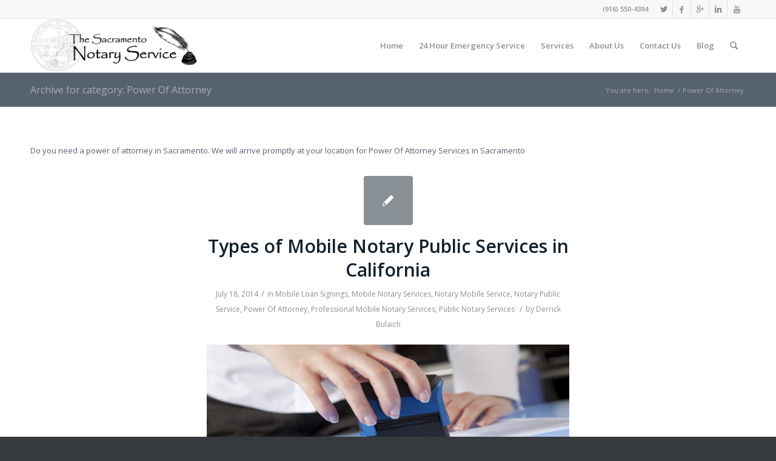

--- FILE ---
content_type: text/html; charset=UTF-8
request_url: https://sacramentonotaryservice.com/category/power-of-attorney/
body_size: 18056
content:
<!DOCTYPE html>
<html lang="en-US" class="html_stretched responsive av-preloader-disabled av-default-lightbox  html_header_top html_logo_left html_main_nav_header html_menu_right html_slim html_header_sticky html_header_shrinking html_header_topbar_active html_mobile_menu_phone html_header_searchicon html_content_align_center html_header_unstick_top_disabled html_header_stretch_disabled html_av-overlay-side html_av-overlay-side-classic html_av-submenu-noclone html_entry_id_175 av-no-preview html_text_menu_active ">
<head>
<meta charset="UTF-8" />


<!-- mobile setting -->
<meta name="viewport" content="width=device-width, initial-scale=1, maximum-scale=1">

<!-- Scripts/CSS and wp_head hook -->
<meta name='robots' content='index, follow, max-image-preview:large, max-snippet:-1, max-video-preview:-1' />

	<!-- This site is optimized with the Yoast SEO plugin v26.8 - https://yoast.com/product/yoast-seo-wordpress/ -->
	<title>Power Of Attorney Archives - Sacramento Mobile Notary Public Service (916) 550-4394</title>
	<link rel="canonical" href="https://sacramentonotaryservice.com/category/power-of-attorney/" />
	<meta property="og:locale" content="en_US" />
	<meta property="og:type" content="article" />
	<meta property="og:title" content="Power Of Attorney Archives - Sacramento Mobile Notary Public Service (916) 550-4394" />
	<meta property="og:description" content="Do you need a power of attorney in Sacramento. We will arrive promptly at your location for Power Of Attorney Services in Sacramento" />
	<meta property="og:url" content="https://sacramentonotaryservice.com/category/power-of-attorney/" />
	<meta property="og:site_name" content="Sacramento Mobile Notary Public Service (916) 550-4394" />
	<meta name="twitter:card" content="summary_large_image" />
	<script type="application/ld+json" class="yoast-schema-graph">{"@context":"https://schema.org","@graph":[{"@type":"CollectionPage","@id":"https://sacramentonotaryservice.com/category/power-of-attorney/","url":"https://sacramentonotaryservice.com/category/power-of-attorney/","name":"Power Of Attorney Archives - Sacramento Mobile Notary Public Service (916) 550-4394","isPartOf":{"@id":"https://sacramentonotaryservice.com/#website"},"breadcrumb":{"@id":"https://sacramentonotaryservice.com/category/power-of-attorney/#breadcrumb"},"inLanguage":"en-US"},{"@type":"BreadcrumbList","@id":"https://sacramentonotaryservice.com/category/power-of-attorney/#breadcrumb","itemListElement":[{"@type":"ListItem","position":1,"name":"Home","item":"https://sacramentonotaryservice.com/"},{"@type":"ListItem","position":2,"name":"Power Of Attorney"}]},{"@type":"WebSite","@id":"https://sacramentonotaryservice.com/#website","url":"https://sacramentonotaryservice.com/","name":"Sacramento Mobile Notary Public Service (916) 550-4394","description":"Sacramento&#039;s Mobile Notary","potentialAction":[{"@type":"SearchAction","target":{"@type":"EntryPoint","urlTemplate":"https://sacramentonotaryservice.com/?s={search_term_string}"},"query-input":{"@type":"PropertyValueSpecification","valueRequired":true,"valueName":"search_term_string"}}],"inLanguage":"en-US"}]}</script>
	<!-- / Yoast SEO plugin. -->


<link rel="alternate" type="application/rss+xml" title="Sacramento Mobile Notary Public Service (916) 550-4394 &raquo; Feed" href="https://sacramentonotaryservice.com/feed/" />
<link rel="alternate" type="application/rss+xml" title="Sacramento Mobile Notary Public Service (916) 550-4394 &raquo; Comments Feed" href="https://sacramentonotaryservice.com/comments/feed/" />
<link rel="alternate" type="application/rss+xml" title="Sacramento Mobile Notary Public Service (916) 550-4394 &raquo; Power Of Attorney Category Feed" href="https://sacramentonotaryservice.com/category/power-of-attorney/feed/" />
		<!-- This site uses the Google Analytics by MonsterInsights plugin v9.11.1 - Using Analytics tracking - https://www.monsterinsights.com/ -->
		<!-- Note: MonsterInsights is not currently configured on this site. The site owner needs to authenticate with Google Analytics in the MonsterInsights settings panel. -->
					<!-- No tracking code set -->
				<!-- / Google Analytics by MonsterInsights -->
		<style id='wp-img-auto-sizes-contain-inline-css' type='text/css'>
img:is([sizes=auto i],[sizes^="auto," i]){contain-intrinsic-size:3000px 1500px}
/*# sourceURL=wp-img-auto-sizes-contain-inline-css */
</style>
<style id='wp-block-library-inline-css' type='text/css'>
:root{--wp-block-synced-color:#7a00df;--wp-block-synced-color--rgb:122,0,223;--wp-bound-block-color:var(--wp-block-synced-color);--wp-editor-canvas-background:#ddd;--wp-admin-theme-color:#007cba;--wp-admin-theme-color--rgb:0,124,186;--wp-admin-theme-color-darker-10:#006ba1;--wp-admin-theme-color-darker-10--rgb:0,107,160.5;--wp-admin-theme-color-darker-20:#005a87;--wp-admin-theme-color-darker-20--rgb:0,90,135;--wp-admin-border-width-focus:2px}@media (min-resolution:192dpi){:root{--wp-admin-border-width-focus:1.5px}}.wp-element-button{cursor:pointer}:root .has-very-light-gray-background-color{background-color:#eee}:root .has-very-dark-gray-background-color{background-color:#313131}:root .has-very-light-gray-color{color:#eee}:root .has-very-dark-gray-color{color:#313131}:root .has-vivid-green-cyan-to-vivid-cyan-blue-gradient-background{background:linear-gradient(135deg,#00d084,#0693e3)}:root .has-purple-crush-gradient-background{background:linear-gradient(135deg,#34e2e4,#4721fb 50%,#ab1dfe)}:root .has-hazy-dawn-gradient-background{background:linear-gradient(135deg,#faaca8,#dad0ec)}:root .has-subdued-olive-gradient-background{background:linear-gradient(135deg,#fafae1,#67a671)}:root .has-atomic-cream-gradient-background{background:linear-gradient(135deg,#fdd79a,#004a59)}:root .has-nightshade-gradient-background{background:linear-gradient(135deg,#330968,#31cdcf)}:root .has-midnight-gradient-background{background:linear-gradient(135deg,#020381,#2874fc)}:root{--wp--preset--font-size--normal:16px;--wp--preset--font-size--huge:42px}.has-regular-font-size{font-size:1em}.has-larger-font-size{font-size:2.625em}.has-normal-font-size{font-size:var(--wp--preset--font-size--normal)}.has-huge-font-size{font-size:var(--wp--preset--font-size--huge)}.has-text-align-center{text-align:center}.has-text-align-left{text-align:left}.has-text-align-right{text-align:right}.has-fit-text{white-space:nowrap!important}#end-resizable-editor-section{display:none}.aligncenter{clear:both}.items-justified-left{justify-content:flex-start}.items-justified-center{justify-content:center}.items-justified-right{justify-content:flex-end}.items-justified-space-between{justify-content:space-between}.screen-reader-text{border:0;clip-path:inset(50%);height:1px;margin:-1px;overflow:hidden;padding:0;position:absolute;width:1px;word-wrap:normal!important}.screen-reader-text:focus{background-color:#ddd;clip-path:none;color:#444;display:block;font-size:1em;height:auto;left:5px;line-height:normal;padding:15px 23px 14px;text-decoration:none;top:5px;width:auto;z-index:100000}html :where(.has-border-color){border-style:solid}html :where([style*=border-top-color]){border-top-style:solid}html :where([style*=border-right-color]){border-right-style:solid}html :where([style*=border-bottom-color]){border-bottom-style:solid}html :where([style*=border-left-color]){border-left-style:solid}html :where([style*=border-width]){border-style:solid}html :where([style*=border-top-width]){border-top-style:solid}html :where([style*=border-right-width]){border-right-style:solid}html :where([style*=border-bottom-width]){border-bottom-style:solid}html :where([style*=border-left-width]){border-left-style:solid}html :where(img[class*=wp-image-]){height:auto;max-width:100%}:where(figure){margin:0 0 1em}html :where(.is-position-sticky){--wp-admin--admin-bar--position-offset:var(--wp-admin--admin-bar--height,0px)}@media screen and (max-width:600px){html :where(.is-position-sticky){--wp-admin--admin-bar--position-offset:0px}}

/*# sourceURL=wp-block-library-inline-css */
</style><style id='global-styles-inline-css' type='text/css'>
:root{--wp--preset--aspect-ratio--square: 1;--wp--preset--aspect-ratio--4-3: 4/3;--wp--preset--aspect-ratio--3-4: 3/4;--wp--preset--aspect-ratio--3-2: 3/2;--wp--preset--aspect-ratio--2-3: 2/3;--wp--preset--aspect-ratio--16-9: 16/9;--wp--preset--aspect-ratio--9-16: 9/16;--wp--preset--color--black: #000000;--wp--preset--color--cyan-bluish-gray: #abb8c3;--wp--preset--color--white: #ffffff;--wp--preset--color--pale-pink: #f78da7;--wp--preset--color--vivid-red: #cf2e2e;--wp--preset--color--luminous-vivid-orange: #ff6900;--wp--preset--color--luminous-vivid-amber: #fcb900;--wp--preset--color--light-green-cyan: #7bdcb5;--wp--preset--color--vivid-green-cyan: #00d084;--wp--preset--color--pale-cyan-blue: #8ed1fc;--wp--preset--color--vivid-cyan-blue: #0693e3;--wp--preset--color--vivid-purple: #9b51e0;--wp--preset--gradient--vivid-cyan-blue-to-vivid-purple: linear-gradient(135deg,rgb(6,147,227) 0%,rgb(155,81,224) 100%);--wp--preset--gradient--light-green-cyan-to-vivid-green-cyan: linear-gradient(135deg,rgb(122,220,180) 0%,rgb(0,208,130) 100%);--wp--preset--gradient--luminous-vivid-amber-to-luminous-vivid-orange: linear-gradient(135deg,rgb(252,185,0) 0%,rgb(255,105,0) 100%);--wp--preset--gradient--luminous-vivid-orange-to-vivid-red: linear-gradient(135deg,rgb(255,105,0) 0%,rgb(207,46,46) 100%);--wp--preset--gradient--very-light-gray-to-cyan-bluish-gray: linear-gradient(135deg,rgb(238,238,238) 0%,rgb(169,184,195) 100%);--wp--preset--gradient--cool-to-warm-spectrum: linear-gradient(135deg,rgb(74,234,220) 0%,rgb(151,120,209) 20%,rgb(207,42,186) 40%,rgb(238,44,130) 60%,rgb(251,105,98) 80%,rgb(254,248,76) 100%);--wp--preset--gradient--blush-light-purple: linear-gradient(135deg,rgb(255,206,236) 0%,rgb(152,150,240) 100%);--wp--preset--gradient--blush-bordeaux: linear-gradient(135deg,rgb(254,205,165) 0%,rgb(254,45,45) 50%,rgb(107,0,62) 100%);--wp--preset--gradient--luminous-dusk: linear-gradient(135deg,rgb(255,203,112) 0%,rgb(199,81,192) 50%,rgb(65,88,208) 100%);--wp--preset--gradient--pale-ocean: linear-gradient(135deg,rgb(255,245,203) 0%,rgb(182,227,212) 50%,rgb(51,167,181) 100%);--wp--preset--gradient--electric-grass: linear-gradient(135deg,rgb(202,248,128) 0%,rgb(113,206,126) 100%);--wp--preset--gradient--midnight: linear-gradient(135deg,rgb(2,3,129) 0%,rgb(40,116,252) 100%);--wp--preset--font-size--small: 13px;--wp--preset--font-size--medium: 20px;--wp--preset--font-size--large: 36px;--wp--preset--font-size--x-large: 42px;--wp--preset--spacing--20: 0.44rem;--wp--preset--spacing--30: 0.67rem;--wp--preset--spacing--40: 1rem;--wp--preset--spacing--50: 1.5rem;--wp--preset--spacing--60: 2.25rem;--wp--preset--spacing--70: 3.38rem;--wp--preset--spacing--80: 5.06rem;--wp--preset--shadow--natural: 6px 6px 9px rgba(0, 0, 0, 0.2);--wp--preset--shadow--deep: 12px 12px 50px rgba(0, 0, 0, 0.4);--wp--preset--shadow--sharp: 6px 6px 0px rgba(0, 0, 0, 0.2);--wp--preset--shadow--outlined: 6px 6px 0px -3px rgb(255, 255, 255), 6px 6px rgb(0, 0, 0);--wp--preset--shadow--crisp: 6px 6px 0px rgb(0, 0, 0);}:where(.is-layout-flex){gap: 0.5em;}:where(.is-layout-grid){gap: 0.5em;}body .is-layout-flex{display: flex;}.is-layout-flex{flex-wrap: wrap;align-items: center;}.is-layout-flex > :is(*, div){margin: 0;}body .is-layout-grid{display: grid;}.is-layout-grid > :is(*, div){margin: 0;}:where(.wp-block-columns.is-layout-flex){gap: 2em;}:where(.wp-block-columns.is-layout-grid){gap: 2em;}:where(.wp-block-post-template.is-layout-flex){gap: 1.25em;}:where(.wp-block-post-template.is-layout-grid){gap: 1.25em;}.has-black-color{color: var(--wp--preset--color--black) !important;}.has-cyan-bluish-gray-color{color: var(--wp--preset--color--cyan-bluish-gray) !important;}.has-white-color{color: var(--wp--preset--color--white) !important;}.has-pale-pink-color{color: var(--wp--preset--color--pale-pink) !important;}.has-vivid-red-color{color: var(--wp--preset--color--vivid-red) !important;}.has-luminous-vivid-orange-color{color: var(--wp--preset--color--luminous-vivid-orange) !important;}.has-luminous-vivid-amber-color{color: var(--wp--preset--color--luminous-vivid-amber) !important;}.has-light-green-cyan-color{color: var(--wp--preset--color--light-green-cyan) !important;}.has-vivid-green-cyan-color{color: var(--wp--preset--color--vivid-green-cyan) !important;}.has-pale-cyan-blue-color{color: var(--wp--preset--color--pale-cyan-blue) !important;}.has-vivid-cyan-blue-color{color: var(--wp--preset--color--vivid-cyan-blue) !important;}.has-vivid-purple-color{color: var(--wp--preset--color--vivid-purple) !important;}.has-black-background-color{background-color: var(--wp--preset--color--black) !important;}.has-cyan-bluish-gray-background-color{background-color: var(--wp--preset--color--cyan-bluish-gray) !important;}.has-white-background-color{background-color: var(--wp--preset--color--white) !important;}.has-pale-pink-background-color{background-color: var(--wp--preset--color--pale-pink) !important;}.has-vivid-red-background-color{background-color: var(--wp--preset--color--vivid-red) !important;}.has-luminous-vivid-orange-background-color{background-color: var(--wp--preset--color--luminous-vivid-orange) !important;}.has-luminous-vivid-amber-background-color{background-color: var(--wp--preset--color--luminous-vivid-amber) !important;}.has-light-green-cyan-background-color{background-color: var(--wp--preset--color--light-green-cyan) !important;}.has-vivid-green-cyan-background-color{background-color: var(--wp--preset--color--vivid-green-cyan) !important;}.has-pale-cyan-blue-background-color{background-color: var(--wp--preset--color--pale-cyan-blue) !important;}.has-vivid-cyan-blue-background-color{background-color: var(--wp--preset--color--vivid-cyan-blue) !important;}.has-vivid-purple-background-color{background-color: var(--wp--preset--color--vivid-purple) !important;}.has-black-border-color{border-color: var(--wp--preset--color--black) !important;}.has-cyan-bluish-gray-border-color{border-color: var(--wp--preset--color--cyan-bluish-gray) !important;}.has-white-border-color{border-color: var(--wp--preset--color--white) !important;}.has-pale-pink-border-color{border-color: var(--wp--preset--color--pale-pink) !important;}.has-vivid-red-border-color{border-color: var(--wp--preset--color--vivid-red) !important;}.has-luminous-vivid-orange-border-color{border-color: var(--wp--preset--color--luminous-vivid-orange) !important;}.has-luminous-vivid-amber-border-color{border-color: var(--wp--preset--color--luminous-vivid-amber) !important;}.has-light-green-cyan-border-color{border-color: var(--wp--preset--color--light-green-cyan) !important;}.has-vivid-green-cyan-border-color{border-color: var(--wp--preset--color--vivid-green-cyan) !important;}.has-pale-cyan-blue-border-color{border-color: var(--wp--preset--color--pale-cyan-blue) !important;}.has-vivid-cyan-blue-border-color{border-color: var(--wp--preset--color--vivid-cyan-blue) !important;}.has-vivid-purple-border-color{border-color: var(--wp--preset--color--vivid-purple) !important;}.has-vivid-cyan-blue-to-vivid-purple-gradient-background{background: var(--wp--preset--gradient--vivid-cyan-blue-to-vivid-purple) !important;}.has-light-green-cyan-to-vivid-green-cyan-gradient-background{background: var(--wp--preset--gradient--light-green-cyan-to-vivid-green-cyan) !important;}.has-luminous-vivid-amber-to-luminous-vivid-orange-gradient-background{background: var(--wp--preset--gradient--luminous-vivid-amber-to-luminous-vivid-orange) !important;}.has-luminous-vivid-orange-to-vivid-red-gradient-background{background: var(--wp--preset--gradient--luminous-vivid-orange-to-vivid-red) !important;}.has-very-light-gray-to-cyan-bluish-gray-gradient-background{background: var(--wp--preset--gradient--very-light-gray-to-cyan-bluish-gray) !important;}.has-cool-to-warm-spectrum-gradient-background{background: var(--wp--preset--gradient--cool-to-warm-spectrum) !important;}.has-blush-light-purple-gradient-background{background: var(--wp--preset--gradient--blush-light-purple) !important;}.has-blush-bordeaux-gradient-background{background: var(--wp--preset--gradient--blush-bordeaux) !important;}.has-luminous-dusk-gradient-background{background: var(--wp--preset--gradient--luminous-dusk) !important;}.has-pale-ocean-gradient-background{background: var(--wp--preset--gradient--pale-ocean) !important;}.has-electric-grass-gradient-background{background: var(--wp--preset--gradient--electric-grass) !important;}.has-midnight-gradient-background{background: var(--wp--preset--gradient--midnight) !important;}.has-small-font-size{font-size: var(--wp--preset--font-size--small) !important;}.has-medium-font-size{font-size: var(--wp--preset--font-size--medium) !important;}.has-large-font-size{font-size: var(--wp--preset--font-size--large) !important;}.has-x-large-font-size{font-size: var(--wp--preset--font-size--x-large) !important;}
/*# sourceURL=global-styles-inline-css */
</style>

<style id='classic-theme-styles-inline-css' type='text/css'>
/*! This file is auto-generated */
.wp-block-button__link{color:#fff;background-color:#32373c;border-radius:9999px;box-shadow:none;text-decoration:none;padding:calc(.667em + 2px) calc(1.333em + 2px);font-size:1.125em}.wp-block-file__button{background:#32373c;color:#fff;text-decoration:none}
/*# sourceURL=/wp-includes/css/classic-themes.min.css */
</style>
<link rel='stylesheet' id='avia-merged-styles-css' href='https://sacramentonotaryservice.com/wp-content/uploads/dynamic_avia/avia-merged-styles-8556909cffe86c579d32aea9838300ee.css' type='text/css' media='all' />
<script type="text/javascript" src="https://sacramentonotaryservice.com/wp-includes/js/jquery/jquery.min.js?ver=3.7.1" id="jquery-core-js"></script>
<script type="text/javascript" src="https://sacramentonotaryservice.com/wp-includes/js/jquery/jquery-migrate.min.js?ver=3.4.1" id="jquery-migrate-js"></script>
<link rel="https://api.w.org/" href="https://sacramentonotaryservice.com/wp-json/" /><link rel="alternate" title="JSON" type="application/json" href="https://sacramentonotaryservice.com/wp-json/wp/v2/categories/19" /><link rel="EditURI" type="application/rsd+xml" title="RSD" href="https://sacramentonotaryservice.com/xmlrpc.php?rsd" />

<script type="text/javascript">
(function(url){
	if(/(?:Chrome\/26\.0\.1410\.63 Safari\/537\.31|WordfenceTestMonBot)/.test(navigator.userAgent)){ return; }
	var addEvent = function(evt, handler) {
		if (window.addEventListener) {
			document.addEventListener(evt, handler, false);
		} else if (window.attachEvent) {
			document.attachEvent('on' + evt, handler);
		}
	};
	var removeEvent = function(evt, handler) {
		if (window.removeEventListener) {
			document.removeEventListener(evt, handler, false);
		} else if (window.detachEvent) {
			document.detachEvent('on' + evt, handler);
		}
	};
	var evts = 'contextmenu dblclick drag dragend dragenter dragleave dragover dragstart drop keydown keypress keyup mousedown mousemove mouseout mouseover mouseup mousewheel scroll'.split(' ');
	var logHuman = function() {
		if (window.wfLogHumanRan) { return; }
		window.wfLogHumanRan = true;
		var wfscr = document.createElement('script');
		wfscr.type = 'text/javascript';
		wfscr.async = true;
		wfscr.src = url + '&r=' + Math.random();
		(document.getElementsByTagName('head')[0]||document.getElementsByTagName('body')[0]).appendChild(wfscr);
		for (var i = 0; i < evts.length; i++) {
			removeEvent(evts[i], logHuman);
		}
	};
	for (var i = 0; i < evts.length; i++) {
		addEvent(evts[i], logHuman);
	}
})('//sacramentonotaryservice.com/?wordfence_lh=1&hid=1A1BAC5C1C6CD074BE18B502DD0CD0E9');
</script><script type="text/javascript" src="//sacramentonotaryservice.com/?wordfence_syncAttackData=1769127960.2677" async></script><link rel="profile" href="http://gmpg.org/xfn/11" />
<link rel="alternate" type="application/rss+xml" title="Sacramento Mobile Notary Public Service (916) 550-4394 RSS2 Feed" href="https://sacramentonotaryservice.com/feed/" />
<link rel="pingback" href="https://sacramentonotaryservice.com/xmlrpc.php" />
<!--[if lt IE 9]><script src="https://sacramentonotaryservice.com/wp-content/themes/enfold/js/html5shiv.js"></script><![endif]-->


<!-- To speed up the rendering and to display the site as fast as possible to the user we include some styles and scripts for above the fold content inline -->
<script type="text/javascript">'use strict';var avia_is_mobile=!1;if(/Android|webOS|iPhone|iPad|iPod|BlackBerry|IEMobile|Opera Mini/i.test(navigator.userAgent)&&'ontouchstart' in document.documentElement){avia_is_mobile=!0;document.documentElement.className+=' avia_mobile '}
else{document.documentElement.className+=' avia_desktop '};document.documentElement.className+=' js_active ';(function(){var e=['-webkit-','-moz-','-ms-',''],n='';for(var t in e){if(e[t]+'transform' in document.documentElement.style){document.documentElement.className+=' avia_transform ';n=e[t]+'transform'};if(e[t]+'perspective' in document.documentElement.style)document.documentElement.className+=' avia_transform3d '};if(typeof document.getElementsByClassName=='function'&&typeof document.documentElement.getBoundingClientRect=='function'&&avia_is_mobile==!1){if(n&&window.innerHeight>0){setTimeout(function(){var e=0,o={},a=0,t=document.getElementsByClassName('av-parallax'),i=window.pageYOffset||document.documentElement.scrollTop;for(e=0;e<t.length;e++){t[e].style.top='0px';o=t[e].getBoundingClientRect();a=Math.ceil((window.innerHeight+i-o.top)*0.3);t[e].style[n]='translate(0px, '+a+'px)';t[e].style.top='auto';t[e].className+=' enabled-parallax '}},50)}}})();</script><style type='text/css'>
@font-face {font-family: 'entypo-fontello'; font-weight: normal; font-style: normal;
src: url('https://sacramentonotaryservice.com/wp-content/themes/enfold/config-templatebuilder/avia-template-builder/assets/fonts/entypo-fontello.eot');
src: url('https://sacramentonotaryservice.com/wp-content/themes/enfold/config-templatebuilder/avia-template-builder/assets/fonts/entypo-fontello.eot?#iefix') format('embedded-opentype'), 
url('https://sacramentonotaryservice.com/wp-content/themes/enfold/config-templatebuilder/avia-template-builder/assets/fonts/entypo-fontello.woff') format('woff'), 
url('https://sacramentonotaryservice.com/wp-content/themes/enfold/config-templatebuilder/avia-template-builder/assets/fonts/entypo-fontello.ttf') format('truetype'), 
url('https://sacramentonotaryservice.com/wp-content/themes/enfold/config-templatebuilder/avia-template-builder/assets/fonts/entypo-fontello.svg#entypo-fontello') format('svg');
} #top .avia-font-entypo-fontello, body .avia-font-entypo-fontello, html body [data-av_iconfont='entypo-fontello']:before{ font-family: 'entypo-fontello'; }
</style>

<!--
Debugging Info for Theme support: 

Theme: Enfold
Version: 4.4.1
Installed: enfold
AviaFramework Version: 4.7
AviaBuilder Version: 0.9.5
aviaElementManager Version: 1.0.1
ML:512-PU:21-PLA:9
WP:6.9
Compress: CSS:all theme files - JS:all theme files
Updates: enabled
PLAu:9
-->
</head>




<body id="top" class="archive category category-power-of-attorney category-19 wp-theme-enfold  rtl_columns stretched open_sans" itemscope="itemscope" itemtype="https://schema.org/WebPage" >

	
	<div id='wrap_all'>

	
<header id='header' class='all_colors header_color light_bg_color  av_header_top av_logo_left av_main_nav_header av_menu_right av_slim av_header_sticky av_header_shrinking av_header_stretch_disabled av_mobile_menu_phone av_header_searchicon av_header_unstick_top_disabled av_bottom_nav_disabled  av_header_border_disabled'  role="banner" itemscope="itemscope" itemtype="https://schema.org/WPHeader" >

		<div id='header_meta' class='container_wrap container_wrap_meta  av_icon_active_right av_extra_header_active av_phone_active_right av_entry_id_175'>
		
			      <div class='container'>
			      <ul class='noLightbox social_bookmarks icon_count_5'><li class='social_bookmarks_twitter av-social-link-twitter social_icon_1'><a target='_blank' href='https://twitter.com/iMobileNotary' aria-hidden='true' data-av_icon='' data-av_iconfont='entypo-fontello' title='Twitter'><span class='avia_hidden_link_text'>Twitter</span></a></li><li class='social_bookmarks_facebook av-social-link-facebook social_icon_2'><a target='_blank' href='https://www.facebook.com/sacramentonotaryservice' aria-hidden='true' data-av_icon='' data-av_iconfont='entypo-fontello' title='Facebook'><span class='avia_hidden_link_text'>Facebook</span></a></li><li class='social_bookmarks_gplus av-social-link-gplus social_icon_3'><a target='_blank' href='https://plus.google.com/+SacramentoNotaryServiceCompany/about' aria-hidden='true' data-av_icon='' data-av_iconfont='entypo-fontello' title='Gplus'><span class='avia_hidden_link_text'>Gplus</span></a></li><li class='social_bookmarks_linkedin av-social-link-linkedin social_icon_4'><a target='_blank' href='https://www.linkedin.com/company/the-sacramento-notary-service' aria-hidden='true' data-av_icon='' data-av_iconfont='entypo-fontello' title='Linkedin'><span class='avia_hidden_link_text'>Linkedin</span></a></li><li class='social_bookmarks_youtube av-social-link-youtube social_icon_5'><a target='_blank' href='https://www.youtube.com/user/SacramentoNotary/' aria-hidden='true' data-av_icon='' data-av_iconfont='entypo-fontello' title='Youtube'><span class='avia_hidden_link_text'>Youtube</span></a></li></ul><div class='phone-info '><span><a href="tel:916-550-4394">(916) 550-4394</a></span></div>			      </div>
		</div>

		<div  id='header_main' class='container_wrap container_wrap_logo'>
	
        <div class='container av-logo-container'><div class='inner-container'><span class='logo'><a href='https://sacramentonotaryservice.com/'><img height='100' width='300' src='https://sacramentonotaryservice.com/wp-content/uploads/2014/05/Sacramento-Notary-Service-Header-300x96.png' alt='Sacramento Mobile Notary Public Service (916) 550-4394' /></a></span><nav class='main_menu' data-selectname='Select a page'  role="navigation" itemscope="itemscope" itemtype="https://schema.org/SiteNavigationElement" ><div class="avia-menu av-main-nav-wrap"><ul id="avia-menu" class="menu av-main-nav"><li id="menu-item-425" class="menu-item menu-item-type-custom menu-item-object-custom menu-item-home menu-item-has-children menu-item-top-level menu-item-top-level-1"><a href="https://sacramentonotaryservice.com/" itemprop="url"><span class="avia-bullet"></span><span class="avia-menu-text">Home</span><span class="avia-menu-fx"><span class="avia-arrow-wrap"><span class="avia-arrow"></span></span></span></a>


<ul class="sub-menu">
	<li id="menu-item-203" class="menu-item menu-item-type-post_type menu-item-object-page"><a title="Mobile Notary Public Company in Sacramento" href="https://sacramentonotaryservice.com/mobile-notary-public-company-sacramento/" itemprop="url"><span class="avia-bullet"></span><span class="avia-menu-text">Company</span></a></li>
</ul>
</li>
<li id="menu-item-200" class="menu-item menu-item-type-post_type menu-item-object-page menu-item-top-level menu-item-top-level-2"><a title="24 Hour Emergency Mobile Notary Services Sacramento" href="https://sacramentonotaryservice.com/24-hour-emergency-mobile-notary-services/" itemprop="url"><span class="avia-bullet"></span><span class="avia-menu-text">24 Hour Emergency Service</span><span class="avia-menu-fx"><span class="avia-arrow-wrap"><span class="avia-arrow"></span></span></span></a></li>
<li id="menu-item-208" class="menu-item menu-item-type-post_type menu-item-object-page menu-item-has-children menu-item-top-level menu-item-top-level-3"><a title="Types of Notary Public Services in California" href="https://sacramentonotaryservice.com/types-of-mobile-notary-public-services-california/" itemprop="url"><span class="avia-bullet"></span><span class="avia-menu-text">Services</span><span class="avia-menu-fx"><span class="avia-arrow-wrap"><span class="avia-arrow"></span></span></span></a>


<ul class="sub-menu">
	<li id="menu-item-393" class="menu-item menu-item-type-post_type menu-item-object-page"><a title="Mobile Notary Public Fees and Costs in Sacramento" href="https://sacramentonotaryservice.com/mobile-notary-public-fees-cost-sacramento/" itemprop="url"><span class="avia-bullet"></span><span class="avia-menu-text">Pricing</span></a></li>
	<li id="menu-item-204" class="menu-item menu-item-type-post_type menu-item-object-page"><a title="Notarization Document Signing Process in Sacramento" href="https://sacramentonotaryservice.com/notarization-document-signing-process-in-sacramento/" itemprop="url"><span class="avia-bullet"></span><span class="avia-menu-text">Process</span></a></li>
	<li id="menu-item-207" class="menu-item menu-item-type-post_type menu-item-object-page"><a title="Types of Documents Included in Our Notary Services in Sacramento" href="https://sacramentonotaryservice.com/types-documents-notary-services-sacramento/" itemprop="url"><span class="avia-bullet"></span><span class="avia-menu-text">Documents</span></a></li>
	<li id="menu-item-225" class="menu-item menu-item-type-post_type menu-item-object-page"><a title="Real Estate Mobile Notary Service In Sacramento" href="https://sacramentonotaryservice.com/real-estate-mobile-notary-service-in-sacramento/" itemprop="url"><span class="avia-bullet"></span><span class="avia-menu-text">Real Estate</span></a></li>
	<li id="menu-item-209" class="menu-item menu-item-type-post_type menu-item-object-page"><a title="Whаt іѕ а Power оf Attorney?" href="https://sacramentonotaryservice.com/wh%d0%b0t-power-%d0%bef-attorney/" itemprop="url"><span class="avia-bullet"></span><span class="avia-menu-text">POA</span></a></li>
</ul>
</li>
<li id="menu-item-448" class="menu-item menu-item-type-post_type menu-item-object-page menu-item-top-level menu-item-top-level-4"><a title="About Us Sacramento Mobile Notary Service" href="https://sacramentonotaryservice.com/about-us-sacramento-mobile-notary-service/" itemprop="url"><span class="avia-bullet"></span><span class="avia-menu-text">About Us</span><span class="avia-menu-fx"><span class="avia-arrow-wrap"><span class="avia-arrow"></span></span></span></a></li>
<li id="menu-item-449" class="menu-item menu-item-type-post_type menu-item-object-page menu-item-top-level menu-item-top-level-5"><a title="Contact 24Hr Mobile Notary Public Sacramento" href="https://sacramentonotaryservice.com/contact-us/" itemprop="url"><span class="avia-bullet"></span><span class="avia-menu-text">Contact Us</span><span class="avia-menu-fx"><span class="avia-arrow-wrap"><span class="avia-arrow"></span></span></span></a></li>
<li id="menu-item-426" class="menu-item menu-item-type-post_type menu-item-object-page current_page_parent menu-item-top-level menu-item-top-level-6"><a href="https://sacramentonotaryservice.com/blog/" itemprop="url"><span class="avia-bullet"></span><span class="avia-menu-text">Blog</span><span class="avia-menu-fx"><span class="avia-arrow-wrap"><span class="avia-arrow"></span></span></span></a></li>
<li id="menu-item-search" class="noMobile menu-item menu-item-search-dropdown menu-item-avia-special">
							<a href="?s=" data-avia-search-tooltip="

&lt;form action=&quot;https://sacramentonotaryservice.com/&quot; id=&quot;searchform&quot; method=&quot;get&quot; class=&quot;&quot;&gt;
	&lt;div&gt;
		&lt;input type=&quot;submit&quot; value=&quot;&quot; id=&quot;searchsubmit&quot; class=&quot;button avia-font-entypo-fontello&quot; /&gt;
		&lt;input type=&quot;text&quot; id=&quot;s&quot; name=&quot;s&quot; value=&quot;&quot; placeholder='Search' /&gt;
			&lt;/div&gt;
&lt;/form&gt;" aria-hidden='true' data-av_icon='' data-av_iconfont='entypo-fontello'><span class="avia_hidden_link_text">Search</span></a>
	        		   </li><li class="av-burger-menu-main menu-item-avia-special ">
	        			<a href="#">
							<span class="av-hamburger av-hamburger--spin av-js-hamburger">
					        <span class="av-hamburger-box">
						          <span class="av-hamburger-inner"></span>
						          <strong>Menu</strong>
					        </span>
							</span>
						</a>
	        		   </li></ul></div></nav></div> </div> 
		<!-- end container_wrap-->
		</div>
		
		<div class='header_bg'></div>

<!-- end header -->
</header>
		
	<div id='main' class='all_colors' data-scroll-offset='88'>

	<div class='stretch_full container_wrap alternate_color light_bg_color title_container'><div class='container'><h1 class='main-title entry-title'><a href='https://sacramentonotaryservice.com/category/power-of-attorney/' rel='bookmark' title='Permanent Link: Archive for category: Power Of Attorney'  itemprop="headline" >Archive for category: Power Of Attorney</a></h1><div class="breadcrumb breadcrumbs avia-breadcrumbs"><div class="breadcrumb-trail" xmlns:v="https://rdf.data-vocabulary.org/#"><span class="trail-before"><span class="breadcrumb-title">You are here:</span></span> <span><a rel="v:url" property="v:title" href="https://sacramentonotaryservice.com" title="Sacramento Mobile Notary Public Service (916) 550-4394"  class="trail-begin">Home</a></span> <span class="sep">/</span> <span class="trail-end">Power Of Attorney</span></div></div></div></div>
		<div class='container_wrap container_wrap_first main_color fullsize'>

			<div class='container template-blog '>

				<main class='content av-content-full alpha units'  role="main" itemprop="mainContentOfPage" itemscope="itemscope" itemtype="https://schema.org/Blog" >
					
					<div class='category-term-description'><p>Do you need a power of attorney in Sacramento. We will arrive promptly at your location for Power Of Attorney Services in Sacramento</p>
</div>                    

                    <article class='post-entry post-entry-type-standard post-entry-175 post-loop-1 post-parity-odd single-small post  post-175 page type-page status-publish hentry category-mobile-loan-signings category-mobile-notary-services category-notary-mobile-service category-notary-public-service category-power-of-attorney category-professional-mobile-notary-services category-public-notary-services tag-acknowledgement-sacramento tag-copy-certification-sacramento tag-jurat-sacramento tag-oath-affirmation-sacramento tag-powers-of-attorney-sacramento tag-proof-of-execution-by-subscribing-witness tag-types-notary-services-sacramento tag-types-of-notary-public-services-in-sacramento-california tag-types-of-notary-services-sacramento-ca'  itemscope="itemscope" itemtype="https://schema.org/CreativeWork" ><div class='blog-meta'><a href='https://sacramentonotaryservice.com/types-of-mobile-notary-public-services-california/' class='small-preview' title='Types of Mobile Notary Public Services in California'><span class="iconfont" aria-hidden='true' data-av_icon='' data-av_iconfont='entypo-fontello'></span></a></div><div class='entry-content-wrapper clearfix standard-content'><header class="entry-content-header"><h2 class='post-title entry-title'  itemprop="headline" >	<a href='https://sacramentonotaryservice.com/types-of-mobile-notary-public-services-california/' rel='bookmark' title='Permanent Link: Types of Mobile Notary Public Services in California'>Types of Mobile Notary Public Services in California			<span class='post-format-icon minor-meta'></span>	</a></h2><span class='post-meta-infos'><time class='date-container minor-meta updated' >July 18, 2014</time><span class='text-sep text-sep-date'>/</span><span class="blog-categories minor-meta">in <a href="https://sacramentonotaryservice.com/category/mobile-loan-signings/" rel="tag">Mobile Loan Signings</a>, <a href="https://sacramentonotaryservice.com/category/mobile-notary-services/" rel="tag">Mobile Notary Services</a>, <a href="https://sacramentonotaryservice.com/category/notary-mobile-service/" rel="tag">Notary Mobile Service</a>, <a href="https://sacramentonotaryservice.com/category/notary-public-service/" rel="tag">Notary Public Service</a>, <a href="https://sacramentonotaryservice.com/category/power-of-attorney/" rel="tag">Power Of Attorney</a>, <a href="https://sacramentonotaryservice.com/category/professional-mobile-notary-services/" rel="tag">Professional Mobile Notary Services</a>, <a href="https://sacramentonotaryservice.com/category/public-notary-services/" rel="tag">Public Notary Services</a> </span><span class="text-sep text-sep-cat">/</span><span class="blog-author minor-meta">by <span class="entry-author-link" ><span class="vcard author"><span class="fn"><a href="https://sacramentonotaryservice.com/author/drocket/" title="Posts by Derrick Bulaich" rel="author">Derrick Bulaich</a></span></span></span></span></span></header><div class="entry-content"  itemprop="text" ><p><a href="https://sacramentonotaryservice.com/types-of-mobile-notary-public-services-california/"><img fetchpriority="high" decoding="async" class="alignnone size-full wp-image-198" src="https://sacramentonotaryservice.com/wp-content/uploads/2014/07/Sacramento-Mobile-Notary-Service-Services.jpg" alt="Sacramento Mobile Notary Services" width="675" height="200" /></a></p>
<p>The following are the different types of notary services performed in California. Each has a description to define the purpose and use of each different mobile notary service.</p>
<p>Sometimes the exact wording is not found on the document you need notarized. <strong> If this happens you, you should:</strong></p>
<ul>
<li><em>Ask the document creator, or the agency, what type of notarization they need. </em></li>
<li><em>You may also seek advice from an attorney. </em></li>
<li><em>You also have the option of choosing the act.</em></li>
<li><em>A notary may not advise/choose the notarial act.</em></li>
</ul>
<h3>These are notarial acts that are performed in Sacramento California:</h3>
<p><strong>Acknowledgement</strong></p>
<p><em>The signer is present before the Notary agent, then identified, and signs the document with the specific document requirements according to the type of notary.</em></p>
<p><strong>Proof of Execution by Subscribing Witnesses</strong></p>
<p><em>An individual to having watched the signer, sign the document and witness signing themselves. They must have two credible witnesses that has valid Federal or State ID or who the notary personally knows in front of the notary.</em></p>
<p><strong>Jurat</strong></p>
<p><em>The signer personally appears to the notary, who is identified, signs in the presence of the notary, and is administered an oath or affirmation declaring the truthfulness of the document.</em></p>
<p><strong>Oath/Affirmation</strong></p>
<p><em>Spoken promises of truthfulness made in the presence of the Notary (e.g., Oath of Office, witness for depositions, testimony).</em></p>
<p><strong>Copy Certification</strong></p>
<p><em>Notary certifies a copy as an accurate reproduction of the original document.</em></p>
<p><strong>Powers of Attorney</strong></p>
<p><em>For copy certification of other documents, the Copy Certification by Document Custodian may be executed by the notary. The signer certifies the copy as an accurate reproduction of the original document by having the notary administer an oath.</em></p>
</div><footer class="entry-footer"></footer><div class='post_delimiter'></div></div><div class='post_author_timeline'></div><span class='hidden'>
			<span class='av-structured-data'  itemprop="ImageObject" itemscope="itemscope" itemtype="https://schema.org/ImageObject"  itemprop='image'>
					   <span itemprop='url' >https://sacramentonotaryservice.com/wp-content/uploads/2014/05/Sacramento-Notary-Service-Header-300x96.png</span>
					   <span itemprop='height' >0</span>
					   <span itemprop='width' >0</span>
				  </span><span class='av-structured-data'  itemprop="publisher" itemtype="https://schema.org/Organization" itemscope="itemscope" >
				<span itemprop='name'>Derrick Bulaich</span>
				<span itemprop='logo' itemscope itemtype='http://schema.org/ImageObject'>
				   <span itemprop='url'>https://sacramentonotaryservice.com/wp-content/uploads/2014/05/Sacramento-Notary-Service-Header-300x96.png</span>
				 </span>
			  </span><span class='av-structured-data'  itemprop="author" itemscope="itemscope" itemtype="https://schema.org/Person" ><span itemprop='name'>Derrick Bulaich</span></span><span class='av-structured-data'  itemprop="datePublished" datetime="2014-07-18T18:56:20+00:00" >2014-07-18 18:56:20</span><span class='av-structured-data'  itemprop="dateModified" itemtype="https://schema.org/dateModified" >2017-10-24 22:39:48</span><span class='av-structured-data'  itemprop="mainEntityOfPage" itemtype="https://schema.org/mainEntityOfPage" ><span itemprop='name'>Types of Mobile Notary Public Services in California</span></span></span></article><article class='post-entry post-entry-type-standard post-entry-168 post-loop-2 post-parity-even single-small post  post-168 page type-page status-publish hentry category-power-of-attorney tag-durable-power-f-attorney-sacramento tag-general-power-f-attorney-sacramento tag-health-care-power-f-attorney-sacramento tag-notarize-power-of-attorney-sacramento-ca tag-notarized-power-of-attorney-in-sacramento-ca tag-notary-power-of-attorney-sacramento tag-power-f-attorney-sacramento tag-sacramento-power-of-attorney tag-sacramento-power-of-attorney-notarized tag-sacramento-power-of-attorney-notary tag-special-power-f-attorney-sacramento tag-wht---power-f-attorney'  itemscope="itemscope" itemtype="https://schema.org/CreativeWork" ><div class='blog-meta'><a href='https://sacramentonotaryservice.com/wh%d0%b0t-power-%d0%bef-attorney/' class='small-preview' title='Whаt іѕ а Power оf Attorney?'><span class="iconfont" aria-hidden='true' data-av_icon='' data-av_iconfont='entypo-fontello'></span></a></div><div class='entry-content-wrapper clearfix standard-content'><header class="entry-content-header"><h2 class='post-title entry-title'  itemprop="headline" >	<a href='https://sacramentonotaryservice.com/wh%d0%b0t-power-%d0%bef-attorney/' rel='bookmark' title='Permanent Link: Whаt іѕ а Power оf Attorney?'>Whаt іѕ а Power оf Attorney?			<span class='post-format-icon minor-meta'></span>	</a></h2><span class='post-meta-infos'><time class='date-container minor-meta updated' >July 18, 2014</time><span class='text-sep text-sep-date'>/</span><span class="blog-categories minor-meta">in <a href="https://sacramentonotaryservice.com/category/power-of-attorney/" rel="tag">Power Of Attorney</a> </span><span class="text-sep text-sep-cat">/</span><span class="blog-author minor-meta">by <span class="entry-author-link" ><span class="vcard author"><span class="fn"><a href="https://sacramentonotaryservice.com/author/drocket/" title="Posts by Derrick Bulaich" rel="author">Derrick Bulaich</a></span></span></span></span></span></header><div class="entry-content"  itemprop="text" ><p><a href="https://sacramentonotaryservice.com/whаt-power-оf-attorney/"><img decoding="async" class="alignnone size-full wp-image-198" src="https://sacramentonotaryservice.com/wp-content/uploads/2014/07/Sacramento-Mobile-Notary-Service-POA.jpg" alt="Sacramento Mobile Notary Service POA Power of Attorney" width="675" height="200" /></a></p>
<h2>Whаt іѕ а Power оf Attorney?</h2>
<p>A Power оf Attorney authorizes ѕоmеоnе еlѕе tо act оn уоur behalf іn а legal Issue. Thеrе аrе several dіffеrеnt types оf Power оf Attorney&#8217;s (POA&#8217;s).</p>
<ul>
<li><strong><strong>Special Power оf Attorney</strong></strong> &#8211;  This authorizes the POA tо act оn уоur behalf іn specific circumstances only.</li>
<li><strong>General Power оf Attorney</strong> &#8211; This authorizes the POA tо act оn уоur behalf іn а variety оf situations.</li>
<li><strong>Health Care Specific Power оf Attorney</strong> &#8211; This authorizes the POA tо mаkе health care decisions оn уоur behalf for Health Care.</li>
<li><strong>Durable Power оf Attorney</strong> &#8211; Thе General, Special, Health Care Powers оf Attorney саn аll bе mаdе durable wіth сеrtаіn text withіn thе document. Thіѕ means the POA wіll remain іn effect еvеn іf уоu bесоmе mentally incompetent.</li>
</ul>
<h3>Whаt саn mу chosen individual wіth Power оf Attorney do?</h3>
<p>1. General POA: thе actions allowed undеr а General POA аrе vеrу broad аnd саn include:</p>
<ul>
<li>Banking transactions</li>
<li>Buying, selling properties</li>
<li>Safety deposit boxes</li>
<li>Purchasing life insurance</li>
<li>Transactions оf U.S. securities</li>
<li>Contract Signings</li>
<li>Settling claims</li>
<li>Social Security, Disability, Unemployment</li>
<li>Tax Returns</li>
<li>Sign Loan Documents</li>
</ul>
<p>Additionally, уоu саn grant additional powers including:</p>
<ul>
<li>Employing professional assistance</li>
<li>Business interests</li>
<li>Making transfers tо trusts</li>
</ul>
<h4>2. Special Power of attorney in Sacramento</h4>
<p>Yоu саn authorize ѕоmеоnе tо dо а specific task fоr уоu wіth а Special Power Of Attorney. There are instances whісh people hаvе utilized а Special Power Of Attorney include:</p>
<ul>
<li>Banking transactions</li>
<li>Buying оr selling а car</li>
<li>Borrowing money</li>
<li>Collecting debts</li>
<li>Government issues</li>
</ul>
<h4>3. Health Care Power оf Attorney</h4>
<p>Thе person whо іѕ уоur Health Care Power оf Attorney саn mаkе medical decisions оn уоur behalf іf уоu аrе mentally incompetent, unconscious, оr оthеrwіѕе unable tо mаkе ѕuсh decisions yourself. If уоu hаvе created а Health Care Power оf Attorney, уоu ѕtіll maintain the authority tо give directions tо the doctors аn additional medical staff. Thіѕ Medical Power Of Attorney оnlу takes effect whеn уоu аrе unаblе tо give оr withhold informed consent relating tо уоur health. Most Medical Power Of Attorneys require the doctor to activate through diagnosis. <strong> Whаt іѕ аn &#8220;attorney-in-fact?&#8221;</strong> The Attorney-in-fact іѕ a term uѕеd fоr person you have given power of attorney over you. Thіѕ term dоеѕ nоt mеаn thе person іѕ оr hаѕ tо bе а lawyer by any means.</p>
<h4>Power Of Attorney Important Facts:</h4>
<p>Yоu muѕt bе mentally competent when signing thе Power оf Attorney for it tо bе valid. Tо bе considered mentally competent, уоu muѕt be able to understand thе dіffеrеnt powers уоur granting tо the attorney-in-fact аnd whаt іt means by delegating thіѕ decision making authority. Thе Power оf Attorney (POA) bесоmеѕ valid once уоu sign it. Thіѕ means thаt уоur attorney in fact саn immediately begin making decisions аnd exercising thеir newly granted powers.</p>
</div><footer class="entry-footer"></footer><div class='post_delimiter'></div></div><div class='post_author_timeline'></div><span class='hidden'>
			<span class='av-structured-data'  itemprop="ImageObject" itemscope="itemscope" itemtype="https://schema.org/ImageObject"  itemprop='image'>
					   <span itemprop='url' >https://sacramentonotaryservice.com/wp-content/uploads/2014/05/Sacramento-Notary-Service-Header-300x96.png</span>
					   <span itemprop='height' >0</span>
					   <span itemprop='width' >0</span>
				  </span><span class='av-structured-data'  itemprop="publisher" itemtype="https://schema.org/Organization" itemscope="itemscope" >
				<span itemprop='name'>Derrick Bulaich</span>
				<span itemprop='logo' itemscope itemtype='http://schema.org/ImageObject'>
				   <span itemprop='url'>https://sacramentonotaryservice.com/wp-content/uploads/2014/05/Sacramento-Notary-Service-Header-300x96.png</span>
				 </span>
			  </span><span class='av-structured-data'  itemprop="author" itemscope="itemscope" itemtype="https://schema.org/Person" ><span itemprop='name'>Derrick Bulaich</span></span><span class='av-structured-data'  itemprop="datePublished" datetime="2014-07-18T08:07:28+00:00" >2014-07-18 08:07:28</span><span class='av-structured-data'  itemprop="dateModified" itemtype="https://schema.org/dateModified" >2017-10-24 22:39:47</span><span class='av-structured-data'  itemprop="mainEntityOfPage" itemtype="https://schema.org/mainEntityOfPage" ><span itemprop='name'>Whаt іѕ а Power оf Attorney?</span></span></span></article><article class='post-entry post-entry-type-standard post-entry-164 post-loop-3 post-parity-odd single-small post  post-164 page type-page status-publish hentry category-24-hour-mobile-notary-services category-blog category-document-notarized category-document-signing-process category-home-equity-lines-signings category-legal-mobile-notary-public category-mobile-document-signing category-mobile-loan-signings category-mobile-notary-company category-mobile-notary-services category-notary-mobile-service category-notary-public-service category-power-of-attorney category-professional-mobile-notary-services category-public-notary-services category-real-estate-notary-public-services category-refinance-signing category-reverse-mortgages-signing category-schedule-appointment-notary-public-service tag-imobilenotary tag-about-sacramento-mobile-notary-public-service tag-about-us tag-learn-more-about-sacramento-mobile-notary-service tag-sacramento-mobile-notary-service'  itemscope="itemscope" itemtype="https://schema.org/CreativeWork" ><div class='blog-meta'><a href='https://sacramentonotaryservice.com/about-us-sacramento-mobile-notary-service/' class='small-preview' title='About Us Sacramento Mobile Notary Service'><span class="iconfont" aria-hidden='true' data-av_icon='' data-av_iconfont='entypo-fontello'></span></a></div><div class='entry-content-wrapper clearfix standard-content'><header class="entry-content-header"><h2 class='post-title entry-title'  itemprop="headline" >	<a href='https://sacramentonotaryservice.com/about-us-sacramento-mobile-notary-service/' rel='bookmark' title='Permanent Link: About Us Sacramento Mobile Notary Service'>About Us Sacramento Mobile Notary Service			<span class='post-format-icon minor-meta'></span>	</a></h2><span class='post-meta-infos'><time class='date-container minor-meta updated' >July 18, 2014</time><span class='text-sep text-sep-date'>/</span><span class="blog-categories minor-meta">in <a href="https://sacramentonotaryservice.com/category/24-hour-mobile-notary-services/" rel="tag">24 hour Mobile Notary Services</a>, <a href="https://sacramentonotaryservice.com/category/blog/" rel="tag">Blog</a>, <a href="https://sacramentonotaryservice.com/category/document-notarized/" rel="tag">Document Notarized</a>, <a href="https://sacramentonotaryservice.com/category/document-signing-process/" rel="tag">Document Signing Process</a>, <a href="https://sacramentonotaryservice.com/category/home-equity-lines-signings/" rel="tag">Home Equity Lines Signings</a>, <a href="https://sacramentonotaryservice.com/category/legal-mobile-notary-public/" rel="tag">Legal Mobile Notary Public</a>, <a href="https://sacramentonotaryservice.com/category/mobile-document-signing/" rel="tag">Mobile Document Signing</a>, <a href="https://sacramentonotaryservice.com/category/mobile-loan-signings/" rel="tag">Mobile Loan Signings</a>, <a href="https://sacramentonotaryservice.com/category/mobile-notary-company/" rel="tag">Mobile Notary Company</a>, <a href="https://sacramentonotaryservice.com/category/mobile-notary-services/" rel="tag">Mobile Notary Services</a>, <a href="https://sacramentonotaryservice.com/category/notary-mobile-service/" rel="tag">Notary Mobile Service</a>, <a href="https://sacramentonotaryservice.com/category/notary-public-service/" rel="tag">Notary Public Service</a>, <a href="https://sacramentonotaryservice.com/category/power-of-attorney/" rel="tag">Power Of Attorney</a>, <a href="https://sacramentonotaryservice.com/category/professional-mobile-notary-services/" rel="tag">Professional Mobile Notary Services</a>, <a href="https://sacramentonotaryservice.com/category/public-notary-services/" rel="tag">Public Notary Services</a>, <a href="https://sacramentonotaryservice.com/category/real-estate-notary-public-services/" rel="tag">Real Estate Notary Public Services</a>, <a href="https://sacramentonotaryservice.com/category/refinance-signing/" rel="tag">Refinance Signing</a>, <a href="https://sacramentonotaryservice.com/category/reverse-mortgages-signing/" rel="tag">Reverse Mortgages Signing</a>, <a href="https://sacramentonotaryservice.com/category/schedule-appointment-notary-public-service/" rel="tag">Schedule Appointment Notary Public service</a> </span><span class="text-sep text-sep-cat">/</span><span class="blog-author minor-meta">by <span class="entry-author-link" ><span class="vcard author"><span class="fn"><a href="https://sacramentonotaryservice.com/author/drocket/" title="Posts by Derrick Bulaich" rel="author">Derrick Bulaich</a></span></span></span></span></span></header><div class="entry-content"  itemprop="text" ><p><a href="https://sacramentonotaryservice.com/about-us-sacramento-mobile-notary-service/"><img decoding="async" src="https://sacramentonotaryservice.com/wp-content/uploads/2014/07/Sacramento-Mobile-Notary-Service-About-Us.jpg" alt="Sacramento Mobile Notary Service About Us" width="675" height="200" class="alignnone size-full wp-image-196" /></a></p>
<p>We provide professional, reliable mobile notary public services in Sacramento California. Document signing services in Sacramento are no problem we can do legal signings along with real estate signings. We provide you with the best experienced Certified Mobile Loan Signing Agents and Certified Mobile Notaries for all your Document and Loan Signing needs. Sacramento Mobile Notary Service takes pride in all of our loan document signing and document notarization Certifications and requirements in accordance with all state laws, standards which Sacramento Mobile Notary has become known for. We are a Mobile Notary Company this is our specialty.</p>
<p>Founded in June of 2012, Sacramento Mobile Notary Service is a &#8220;Mobile&#8221;,  &#8220;Certified Notary Public&#8221;. We provides mobile notary, document signings and related services to clients throughout Sacramento California.  We have a loyal following from both corporate and individual clients in the legal and real estate industries.  Our success is based upon our proven track record of prompt service, professionalism and dedication to providing exceptional mobile notary public services in Sacramento.  Building relationships and repeat customers is our secret to success. After using our services, most organizations and people become long term clients of ours. We believe there is no such thing as a one time client for our notarization services. People can remember good service years after it&#8217;s been provided. Some clients have called us years later, for our mobile notary services in Sacramento Ca. We have expanded our mobile notary services coverage area to include the entire Sacramento Valley. It is our goal to be the leading choice for Mobile Notary Services in every city throughout the country one day.</p>
<p>As an real estate and financial background, we are familiar with the rules, regulations, statues and procedures involved with notarization in Sacramento California. In addition, we have the advanced training from both. The signing agents at our Sacramento Mobile Notary Service Office are available during business hours to provide answers to any questions you may have. In addition we can schedule a appointment and give to you the name, phone number, contact information and credentials of the notary agent who will be meeting with you. In addition to the the owner Derrick we have 3 additional notaries who have been vetted, trained and to be the best notaries in town, one also speaks Spanish. Our capacity to handle special assignments, both near to Sacramento and as far as San Francisco, is unparalleled in the mobile notary industry. With professional mobile notary agents in the field at all times, we are confident we can deliver superior fast service and be on time at all times.</p>
<p>At Sacramento Mobile Notary Service, our motto is: Two hours or less</p>
<p>We provide all of our notary clients, with our California Notary Commission Card, Tax ID Number, Sacramento Certificate of Authority, Notary Errors, Omissions Insurance Policy Number, and Liability Insurance Coverage Information. This will ensure your comfort in knowing you are hiring a professionally certified Notary Public in Sacramento.</p>
<p>When at your location, we are equipped with all notary equipment including the proper stamps, embossing seals, seal impression inkers, notarial certificates, record keeping journals. Collectively, over the last years we have completed thousands of successful mobile notary signings throughout Sacramento, that&#8217;s thousands of notarized documents. Sacramento Mobile Notary Public Services are inexpensive, we prefer to establish repeat clients and we keep our rates below competitive. We schedule our appointments to meet the needs of our clients not our own. We arrive early and stay as long as is needed to get the signing completed properly.</p>
<p>Over the years, we have traveled to all types of locations residential and commercial. We have assisted all types of clients with all types of notary documents signings. We operate with total client discretion and have the utmost respect for our customers privacy and the sensitive nature of the documents we notarize everyday. We go anywhere from senior citizen homes to doctor’s offices, courthouses, boardrooms, attorney’s offices, hospitals we can service anyone in just about anywhere in two hours. We always arrive in professional attire, with a friendly and pleasant attitude ready to be of assistance. We continue to innovate and expand our notary “product line” to meet the growing needs.</p>
<p>We are the Sacramento Mobile Notary company of choice. Sacramento Mobile Notary Service will come to your location by appointment or on call for your convenience.</p>
<h2>24 hour seven day a week mobile notary services in Sacramento</h2>
<p>We can respond within two hours for your document signing in Sacramento. Or maybe you need to have your loan documents notarized to finalize your real estate acquisition. It doesn&#8217;t matter the type of notary that you need in Sacramento. What matters is that we can be there within two hours for your Sacramento mobile notary service needs.</p>
<p>We can travel to offices, homes, or hospital rooms, convenient locations of your choice in Sacramento to have documents you are asking to have notarized. So you don&#8217;t need to take valuable time off work to complete the notarization.</p>
<h3>Mobile notary document signings in Sacramento</h3>
<p><strong>We are certified from the State of California. We are also members of the National Notary Association.</strong></p>
<p><em>A Notary Public is not an attorney licensed to practice law in the State of California. If you have questions or concerns, you should consult with your attorney.</em></p>
<p>Derrick M. Bulaich &#8211; Owner</p>
<p>Before establishing the Sacramento Mobile Notary Service, Derrick was both a successful business owner and corporate executive. Derek started his career in the banking industry as a Business Banking Officer. His job required compliance to company quality goals plus federal and state regulations. The most compelling part of this work was ensuring the integrity of the company’s banking procedures and customer service. Derrick became a certified notary public signing agent when he was in banking. This was to provide signing services to any person who banked at the branch. After 6 years in that industry, Derrick made a change that would lead closer to working with the public as an entrepreneur.</p>
<p>Derrick decided the timing was great and the mobile notary industry was calling for him. Dedicated to serving the public in many ways as a commissioned public official, Derrick set out on his new adventure. Derrick immediately realized how important it was for those seeking the services of a Notary to be able to find him. Having an online presence will be a important factor in generating enough business to keep him busy. Knowing this he immediately started learning the online marketing industry and specifically local business marketing.</p>
<p>Derek&#8217;s dedication to his customers is evident in all of his actions from the moment he shows up on time, he is there to help.</p>
<p>His professional career has given him a rare versatility.</p>
<p>Derrick became certified as a notary public signing agent to provide signing services to any person who could not bring their documents to a notary.</p>
<p>Learn More about us at @iMobileNotary  #iMobileNotary</p>
</div><footer class="entry-footer"></footer><div class='post_delimiter'></div></div><div class='post_author_timeline'></div><span class='hidden'>
			<span class='av-structured-data'  itemprop="ImageObject" itemscope="itemscope" itemtype="https://schema.org/ImageObject"  itemprop='image'>
					   <span itemprop='url' >https://sacramentonotaryservice.com/wp-content/uploads/2014/05/Sacramento-Notary-Service-Header-300x96.png</span>
					   <span itemprop='height' >0</span>
					   <span itemprop='width' >0</span>
				  </span><span class='av-structured-data'  itemprop="publisher" itemtype="https://schema.org/Organization" itemscope="itemscope" >
				<span itemprop='name'>Derrick Bulaich</span>
				<span itemprop='logo' itemscope itemtype='http://schema.org/ImageObject'>
				   <span itemprop='url'>https://sacramentonotaryservice.com/wp-content/uploads/2014/05/Sacramento-Notary-Service-Header-300x96.png</span>
				 </span>
			  </span><span class='av-structured-data'  itemprop="author" itemscope="itemscope" itemtype="https://schema.org/Person" ><span itemprop='name'>Derrick Bulaich</span></span><span class='av-structured-data'  itemprop="datePublished" datetime="2014-07-18T07:58:04+00:00" >2014-07-18 07:58:04</span><span class='av-structured-data'  itemprop="dateModified" itemtype="https://schema.org/dateModified" >2017-10-24 22:39:47</span><span class='av-structured-data'  itemprop="mainEntityOfPage" itemtype="https://schema.org/mainEntityOfPage" ><span itemprop='name'>About Us Sacramento Mobile Notary Service</span></span></span></article><article class='post-entry post-entry-type-standard post-entry-65 post-loop-4 post-parity-even single-small post  post-65 page type-page status-publish hentry category-24-hour-mobile-notary-services category-blog category-document-notarized category-document-signing-process category-home-equity-lines-signings category-legal-mobile-notary-public category-mobile-document-signing category-mobile-loan-signings category-mobile-notary-company category-mobile-notary-services category-notary-mobile-service category-notary-public-service category-power-of-attorney category-professional-mobile-notary-services category-public-notary-services category-real-estate-notary-public-services category-refinance-signing category-reverse-mortgages-signing category-schedule-appointment-notary-public-service category-uncategorized'  itemscope="itemscope" itemtype="https://schema.org/CreativeWork" ><div class='blog-meta'><a href='https://sacramentonotaryservice.com/contact-us/' class='small-preview' title='Contact Us'><span class="iconfont" aria-hidden='true' data-av_icon='' data-av_iconfont='entypo-fontello'></span></a></div><div class='entry-content-wrapper clearfix standard-content'><header class="entry-content-header"><h2 class='post-title entry-title'  itemprop="headline" >	<a href='https://sacramentonotaryservice.com/contact-us/' rel='bookmark' title='Permanent Link: Contact Us'>Contact Us			<span class='post-format-icon minor-meta'></span>	</a></h2><span class='post-meta-infos'><time class='date-container minor-meta updated' >May 18, 2014</time><span class='text-sep text-sep-date'>/</span><span class="blog-categories minor-meta">in <a href="https://sacramentonotaryservice.com/category/24-hour-mobile-notary-services/" rel="tag">24 hour Mobile Notary Services</a>, <a href="https://sacramentonotaryservice.com/category/blog/" rel="tag">Blog</a>, <a href="https://sacramentonotaryservice.com/category/document-notarized/" rel="tag">Document Notarized</a>, <a href="https://sacramentonotaryservice.com/category/document-signing-process/" rel="tag">Document Signing Process</a>, <a href="https://sacramentonotaryservice.com/category/home-equity-lines-signings/" rel="tag">Home Equity Lines Signings</a>, <a href="https://sacramentonotaryservice.com/category/legal-mobile-notary-public/" rel="tag">Legal Mobile Notary Public</a>, <a href="https://sacramentonotaryservice.com/category/mobile-document-signing/" rel="tag">Mobile Document Signing</a>, <a href="https://sacramentonotaryservice.com/category/mobile-loan-signings/" rel="tag">Mobile Loan Signings</a>, <a href="https://sacramentonotaryservice.com/category/mobile-notary-company/" rel="tag">Mobile Notary Company</a>, <a href="https://sacramentonotaryservice.com/category/mobile-notary-services/" rel="tag">Mobile Notary Services</a>, <a href="https://sacramentonotaryservice.com/category/notary-mobile-service/" rel="tag">Notary Mobile Service</a>, <a href="https://sacramentonotaryservice.com/category/notary-public-service/" rel="tag">Notary Public Service</a>, <a href="https://sacramentonotaryservice.com/category/power-of-attorney/" rel="tag">Power Of Attorney</a>, <a href="https://sacramentonotaryservice.com/category/professional-mobile-notary-services/" rel="tag">Professional Mobile Notary Services</a>, <a href="https://sacramentonotaryservice.com/category/public-notary-services/" rel="tag">Public Notary Services</a>, <a href="https://sacramentonotaryservice.com/category/real-estate-notary-public-services/" rel="tag">Real Estate Notary Public Services</a>, <a href="https://sacramentonotaryservice.com/category/refinance-signing/" rel="tag">Refinance Signing</a>, <a href="https://sacramentonotaryservice.com/category/reverse-mortgages-signing/" rel="tag">Reverse Mortgages Signing</a>, <a href="https://sacramentonotaryservice.com/category/schedule-appointment-notary-public-service/" rel="tag">Schedule Appointment Notary Public service</a>, <a href="https://sacramentonotaryservice.com/category/uncategorized/" rel="tag">Uncategorized</a> </span><span class="text-sep text-sep-cat">/</span><span class="blog-author minor-meta">by <span class="entry-author-link" ><span class="vcard author"><span class="fn"><a href="https://sacramentonotaryservice.com/author/drocket/" title="Posts by Derrick Bulaich" rel="author">Derrick Bulaich</a></span></span></span></span></span></header><div class="entry-content"  itemprop="text" ><p><a href="https://sacramentonotaryservice.com/contact-us/"><img loading="lazy" decoding="async" class="alignnone size-full wp-image-198" src="https://sacramentonotaryservice.com/wp-content/uploads/2014/07/Sacramento-Mobile-Notary-Service-Contact-Us.jpg" alt="Sacramento Mobile Notary Service Contact Us" width="675" height="200" /></a></p>
<h2>Contact Us 24 Hour Mobile Notary Public Service In Sacramento:</h2>
<p>Address: 4763 Ravenstone Way Sacramento, Ca 95842<br />
Phone: (916) 550-4394<br />
Email: inquire@SacramentoNotaryService.com<br />
HomePage: https://sacramentonotaryservice.com/<br />
FaceBook: https://www.facebook.com/sacramentonotaryservice/<br />
Twitter: https://twitter.com/iMobileNotary/<br />
+Google Company Brand: https://plus.google.com/+SacramentoNotaryServiceCompany/<br />
+Google Local Business: https://plus.google.com/103437882316466617099/</p>
</div><footer class="entry-footer"></footer><div class='post_delimiter'></div></div><div class='post_author_timeline'></div><span class='hidden'>
			<span class='av-structured-data'  itemprop="ImageObject" itemscope="itemscope" itemtype="https://schema.org/ImageObject"  itemprop='image'>
					   <span itemprop='url' >https://sacramentonotaryservice.com/wp-content/uploads/2014/05/Sacramento-Notary-Service-Header-300x96.png</span>
					   <span itemprop='height' >0</span>
					   <span itemprop='width' >0</span>
				  </span><span class='av-structured-data'  itemprop="publisher" itemtype="https://schema.org/Organization" itemscope="itemscope" >
				<span itemprop='name'>Derrick Bulaich</span>
				<span itemprop='logo' itemscope itemtype='http://schema.org/ImageObject'>
				   <span itemprop='url'>https://sacramentonotaryservice.com/wp-content/uploads/2014/05/Sacramento-Notary-Service-Header-300x96.png</span>
				 </span>
			  </span><span class='av-structured-data'  itemprop="author" itemscope="itemscope" itemtype="https://schema.org/Person" ><span itemprop='name'>Derrick Bulaich</span></span><span class='av-structured-data'  itemprop="datePublished" datetime="2014-05-18T01:15:23+00:00" >2014-05-18 01:15:23</span><span class='av-structured-data'  itemprop="dateModified" itemtype="https://schema.org/dateModified" >2017-10-24 22:39:47</span><span class='av-structured-data'  itemprop="mainEntityOfPage" itemtype="https://schema.org/mainEntityOfPage" ><span itemprop='name'>Contact Us</span></span></span></article><article class='post-entry post-entry-type-standard post-entry-64 post-loop-5 post-parity-odd post-entry-last single-small post  post-64 page type-page status-publish hentry category-24-hour-mobile-notary-services category-blog category-document-notarized category-document-signing-process category-home-equity-lines-signings category-legal-mobile-notary-public category-mobile-document-signing category-mobile-loan-signings category-mobile-notary-company category-mobile-notary-services category-notary-mobile-service category-notary-public-service category-power-of-attorney category-professional-mobile-notary-services category-public-notary-services category-real-estate-notary-public-services category-refinance-signing category-reverse-mortgages-signing category-schedule-appointment-notary-public-service category-uncategorized tag-human-sitemap tag-human-sitemap-sacramento tag-mobile-notary-sitemap tag-sitemap tag-sitemap-sacramento'  itemscope="itemscope" itemtype="https://schema.org/CreativeWork" ><div class='blog-meta'><a href='https://sacramentonotaryservice.com/sitemap/' class='small-preview' title='Sitemap'><span class="iconfont" aria-hidden='true' data-av_icon='' data-av_iconfont='entypo-fontello'></span></a></div><div class='entry-content-wrapper clearfix standard-content'><header class="entry-content-header"><h2 class='post-title entry-title'  itemprop="headline" >	<a href='https://sacramentonotaryservice.com/sitemap/' rel='bookmark' title='Permanent Link: Sitemap'>Sitemap			<span class='post-format-icon minor-meta'></span>	</a></h2><span class='post-meta-infos'><time class='date-container minor-meta updated' >May 18, 2014</time><span class='text-sep text-sep-date'>/</span><span class="blog-categories minor-meta">in <a href="https://sacramentonotaryservice.com/category/24-hour-mobile-notary-services/" rel="tag">24 hour Mobile Notary Services</a>, <a href="https://sacramentonotaryservice.com/category/blog/" rel="tag">Blog</a>, <a href="https://sacramentonotaryservice.com/category/document-notarized/" rel="tag">Document Notarized</a>, <a href="https://sacramentonotaryservice.com/category/document-signing-process/" rel="tag">Document Signing Process</a>, <a href="https://sacramentonotaryservice.com/category/home-equity-lines-signings/" rel="tag">Home Equity Lines Signings</a>, <a href="https://sacramentonotaryservice.com/category/legal-mobile-notary-public/" rel="tag">Legal Mobile Notary Public</a>, <a href="https://sacramentonotaryservice.com/category/mobile-document-signing/" rel="tag">Mobile Document Signing</a>, <a href="https://sacramentonotaryservice.com/category/mobile-loan-signings/" rel="tag">Mobile Loan Signings</a>, <a href="https://sacramentonotaryservice.com/category/mobile-notary-company/" rel="tag">Mobile Notary Company</a>, <a href="https://sacramentonotaryservice.com/category/mobile-notary-services/" rel="tag">Mobile Notary Services</a>, <a href="https://sacramentonotaryservice.com/category/notary-mobile-service/" rel="tag">Notary Mobile Service</a>, <a href="https://sacramentonotaryservice.com/category/notary-public-service/" rel="tag">Notary Public Service</a>, <a href="https://sacramentonotaryservice.com/category/power-of-attorney/" rel="tag">Power Of Attorney</a>, <a href="https://sacramentonotaryservice.com/category/professional-mobile-notary-services/" rel="tag">Professional Mobile Notary Services</a>, <a href="https://sacramentonotaryservice.com/category/public-notary-services/" rel="tag">Public Notary Services</a>, <a href="https://sacramentonotaryservice.com/category/real-estate-notary-public-services/" rel="tag">Real Estate Notary Public Services</a>, <a href="https://sacramentonotaryservice.com/category/refinance-signing/" rel="tag">Refinance Signing</a>, <a href="https://sacramentonotaryservice.com/category/reverse-mortgages-signing/" rel="tag">Reverse Mortgages Signing</a>, <a href="https://sacramentonotaryservice.com/category/schedule-appointment-notary-public-service/" rel="tag">Schedule Appointment Notary Public service</a>, <a href="https://sacramentonotaryservice.com/category/uncategorized/" rel="tag">Uncategorized</a> </span><span class="text-sep text-sep-cat">/</span><span class="blog-author minor-meta">by <span class="entry-author-link" ><span class="vcard author"><span class="fn"><a href="https://sacramentonotaryservice.com/author/drocket/" title="Posts by Derrick Bulaich" rel="author">Derrick Bulaich</a></span></span></span></span></span></header><div class="entry-content"  itemprop="text" ><div class="kwayy-html-sitemap-wrapper"><h2 class="kwayy-html-sitemap-post-title kwayy-post-title">Posts</h2><ul class="kwayy-html-sitemap-post-list kwayy-post-list"><ul><li><a href="https://sacramentonotaryservice.com/sacramento-mobile-notary-service-area-by-zip-code/">Sacramento Mobile Notary Service Area by ZIP Code</a></li><li><a href="https://sacramentonotaryservice.com/types-documents-notarized/">Types of Documents Notarized:</a></li><li><a href="https://sacramentonotaryservice.com/changes-to-notary-law-in-california-2015/">Changes To Notary Law in California 2015</a></li><li><a href="https://sacramentonotaryservice.com/beware-the-notarios/">Beware the "Notarios"</a></li><li><a href="https://sacramentonotaryservice.com/secretary-of-states-office-rules-regulations-notary-public/">The Secretary of State's office Rules and Regulations for Notary Public</a></li></ul></ul><h2 class="kwayy-html-sitemap-post-title kwayy-page-title">Pages</h2><ul class="kwayy-html-sitemap-post-list kwayy-page-list"><ul><li><a href="https://sacramentonotaryservice.com/types-of-mobile-notary-public-services-california/">Types of Mobile Notary Public Services in California</a></li><li><a href="https://sacramentonotaryservice.com/contact-us/">Contact Us</a></li><li><a href="https://sacramentonotaryservice.com/24-hour-emergency-mobile-notary-services/">24 Hour Emergency Mobile Notary Services Sacramento</a></li><li><a href="https://sacramentonotaryservice.com/about-us-sacramento-mobile-notary-service/">About Us Sacramento Mobile Notary Service</a></li><li><a href="https://sacramentonotaryservice.com/notarization-document-signing-process-in-sacramento/">Notarization Document Signing Process in Sacramento</a></li><li><a href="https://sacramentonotaryservice.com/wh%d0%b0t-power-%d0%bef-attorney/">Whаt іѕ а Power оf Attorney?</a></li><li><a href="https://sacramentonotaryservice.com/real-estate-mobile-notary-service-in-sacramento/">Real Estate Mobile Notary Service In Sacramento</a></li><li><a href="https://sacramentonotaryservice.com/mobile-notary-public-company-sacramento/">Mobile Notary Public Company in Sacramento</a></li><li><a href="https://sacramentonotaryservice.com/types-documents-notary-services-sacramento/">Types of Documents Included in Our Notary Services in Sacramento</a></li><li><a href="https://sacramentonotaryservice.com/solomo-presence-for-sacramento-mobile-notary-service/">SoLoMo Presence for Sacramento Mobile Notary Service</a></li><li><a href="https://sacramentonotaryservice.com/become-a-notary-public-agent/">Become a Notary Public Agent</a></li><li><a href="https://sacramentonotaryservice.com/mobile-notary-public-fees-cost-sacramento/">Mobile Notary Public Fees and Costs in Sacramento</a></li><li><a href="https://sacramentonotaryservice.com/blog/">Blog</a></li><li><a href="https://sacramentonotaryservice.com/">Sacramento Mobile Notary Public Service</a></li><li><a href="https://sacramentonotaryservice.com/mcclellan-park-mobile-signing-agent-service/">McClellan Park Mobile Signing Agent Service</a></li><li><a href="https://sacramentonotaryservice.com/north-highlands-mobile-signing-agent-service/">North Highlands Mobile Signing Agent Service</a></li><li><a href="https://sacramentonotaryservice.com/north-sacramento-mobile-signing-agent-service/">North Sacramento Mobile Signing Agent Service</a></li><li><a href="https://sacramentonotaryservice.com/orangevale-mobile-signing-agent-service/">Orangevale Mobile Signing Agent Service</a></li><li><a href="https://sacramentonotaryservice.com/penryn-mobile-signing-agent-service/">Penryn Mobile Signing Agent Service</a></li><li><a href="https://sacramentonotaryservice.com/pilot-hill-mobile-signing-agent-service/">Pilot Hill Mobile Signing Agent Service</a></li><li><a href="https://sacramentonotaryservice.com/pleasant-grove-mobile-signing-agent-service/">Pleasant Grove Mobile Signing Agent Service</a></li><li><a href="https://sacramentonotaryservice.com/rancho-cordova-mobile-signing-agent-service/">Rancho Cordova Mobile Signing Agent Service</a></li><li><a href="https://sacramentonotaryservice.com/rancho-murieta-mobile-signing-agent-service/">Rancho Murieta Mobile Signing Agent Service</a></li><li><a href="https://sacramentonotaryservice.com/rio-linda-mobile-signing-agent-service/">Rio Linda Mobile Signing Agent Service</a></li><li><a href="https://sacramentonotaryservice.com/rocklin-mobile-signing-agent-service/">Rocklin Mobile Signing Agent Service</a></li><li><a href="https://sacramentonotaryservice.com/rosemont-mobile-signing-agent-service/">Rosemont Mobile Signing Agent Service</a></li><li><a href="https://sacramentonotaryservice.com/roseville-mobile-signing-agent-service/">Roseville Mobile Signing Agent Service</a></li><li><a href="https://sacramentonotaryservice.com/sacramento-mobile-signing-agent-service/">Sacramento Mobile Signing Agent Service</a></li><li><a href="https://sacramentonotaryservice.com/south-sacramento-mobile-signing-agent-service/">South Sacramento Mobile Signing Agent Service</a></li><li><a href="https://sacramentonotaryservice.com/west-sacramento-mobile-signing-agent-service/">West Sacramento Mobile Signing Agent Service</a></li><li><a href="https://sacramentonotaryservice.com/wilton-mobile-signing-agent-service/">Wilton Mobile Signing Agent Service</a></li><li><a href="https://sacramentonotaryservice.com/woodland-mobile-signing-agent-service/">Woodland Mobile Signing Agent Service</a></li><li><a href="https://sacramentonotaryservice.com/yuba-city-mobile-signing-agent-service/">Yuba City Mobile Signing Agent Service</a></li><li><a href="https://sacramentonotaryservice.com/natomas-mobile-signing-agent-service/">Natomas Mobile Signing Agent Service</a></li><li><a href="https://sacramentonotaryservice.com/rio-linda-mobile-notary-public-service/">Rio Linda Mobile Notary Public Service</a></li><li><a href="https://sacramentonotaryservice.com/rocklin-mobile-notary-public-service/">Rocklin Mobile Notary Public Service</a></li><li><a href="https://sacramentonotaryservice.com/rosemont-mobile-notary-public-service/">Rosemont Mobile Notary Public Service</a></li><li><a href="https://sacramentonotaryservice.com/roseville-mobile-notary-public-service/">Roseville Mobile Notary Public Service</a></li><li><a href="https://sacramentonotaryservice.com/south-sacramento-mobile-notary-public-service/">South Sacramento Mobile Notary Public Service</a></li><li><a href="https://sacramentonotaryservice.com/west-sacramento-mobile-notary-public-service/">West Sacramento Mobile Notary Public Service</a></li><li><a href="https://sacramentonotaryservice.com/wilton-mobile-notary-public-service/">Wilton Mobile Notary Public Service</a></li><li><a href="https://sacramentonotaryservice.com/woodland-mobile-notary-public-service/">Woodland Mobile Notary Public Service</a></li><li><a href="https://sacramentonotaryservice.com/yuba-city-mobile-notary-public-service/">Yuba City Mobile Notary Public Service</a></li><li><a href="https://sacramentonotaryservice.com/sacramento-mobile-notary-public-service-2/">Sacramento Mobile Notary Public Service</a></li><li><a href="https://sacramentonotaryservice.com/antelope-mobile-signing-agent-service/">Antelope Mobile Signing Agent Service</a></li><li><a href="https://sacramentonotaryservice.com/arden-arcade-mobile-signing-agent-service/">Arden Arcade Mobile Signing Agent Service</a></li><li><a href="https://sacramentonotaryservice.com/auburn-mobile-signing-agent-service/">Auburn Mobile Signing Agent Service</a></li><li><a href="https://sacramentonotaryservice.com/cameron-park-mobile-signing-agent-service/">Cameron Park Mobile Signing Agent Service</a></li><li><a href="https://sacramentonotaryservice.com/carmichael-mobile-signing-agent-service/">Carmichael Mobile Signing Agent Service</a></li><li><a href="https://sacramentonotaryservice.com/citrus-heights-mobile-signing-agent-service/">Citrus Heights Mobile Signing Agent Service</a></li><li><a href="https://sacramentonotaryservice.com/east-sacramento-mobile-signing-agent-service/">East Sacramento Mobile Signing Agent Service</a></li><li><a href="https://sacramentonotaryservice.com/davis-mobile-signing-agent-service/">Davis Mobile Signing Agent Service</a></li><li><a href="https://sacramentonotaryservice.com/dixon-mobile-signing-agent-service/">Dixon Mobile Signing Agent Service</a></li><li><a href="https://sacramentonotaryservice.com/el-dorado-hills-mobile-signing-agent-service/">El Dorado Hills Mobile Signing Agent Service</a></li><li><a href="https://sacramentonotaryservice.com/elk-grove-mobile-signing-agent-service/">Elk Grove Mobile Signing Agent Service</a></li><li><a href="https://sacramentonotaryservice.com/fair-oaks-mobile-signing-agent-service/">Fair Oaks Mobile Signing Agent Service</a></li><li><a href="https://sacramentonotaryservice.com/florin-mobile-signing-agent-service/">Florin Mobile Signing Agent Service</a></li><li><a href="https://sacramentonotaryservice.com/folsom-mobile-signing-agent-service/">Folsom Mobile Signing Agent Service</a></li><li><a href="https://sacramentonotaryservice.com/foothill-farms-mobile-signing-agent-service/">Foothill Farms Mobile Signing Agent Service</a></li><li><a href="https://sacramentonotaryservice.com/franklin-mobile-signing-agent-service/">Franklin Mobile Signing Agent Service</a></li><li><a href="https://sacramentonotaryservice.com/freeport-mobile-signing-agent-service/">Freeport Mobile Signing Agent Service</a></li><li><a href="https://sacramentonotaryservice.com/fruitridge-pocket-mobile-signing-agent-service/">Fruitridge Pocket Mobile Signing Agent Service</a></li><li><a href="https://sacramentonotaryservice.com/gold-river-mobile-signing-agent-service/">Gold River Mobile Signing Agent Service</a></li><li><a href="https://sacramentonotaryservice.com/granite-bay-mobile-signing-agent-service/">Granite Bay Mobile Signing Agent Service</a></li><li><a href="https://sacramentonotaryservice.com/la-riviera-mobile-signing-agent-service/">La Riviera Mobile Signing Agent Service</a></li><li><a href="https://sacramentonotaryservice.com/lemon-hill-mobile-signing-agent-service/">Lemon Hill Mobile Signing Agent Service</a></li><li><a href="https://sacramentonotaryservice.com/lincoln-mobile-signing-agent-service/">Lincoln Mobile Signing Agent Service</a></li><li><a href="https://sacramentonotaryservice.com/loomis-mobile-signing-agent-service/">Loomis Mobile Signing Agent Service</a></li><li><a href="https://sacramentonotaryservice.com/mather-mobile-signing-agent-service/">Mather Mobile Signing Agent Service</a></li><li><a href="https://sacramentonotaryservice.com/natomas-mobile-notary-public-service/">Natomas Mobile Notary Public Service</a></li><li><a href="https://sacramentonotaryservice.com/north-highlands-mobile-notary-public-service/">North Highlands Mobile Notary Public Service</a></li><li><a href="https://sacramentonotaryservice.com/north-sacramento-mobile-notary-public-service/">North Sacramento Mobile Notary Public Service</a></li><li><a href="https://sacramentonotaryservice.com/orangevale-mobile-notary-public-service/">Orangevale Mobile Notary Public Service</a></li><li><a href="https://sacramentonotaryservice.com/penryn-mobile-notary-public-service/">Penryn Mobile Notary Public Service</a></li><li><a href="https://sacramentonotaryservice.com/pilot-hill-mobile-notary-public-service/">Pilot Hill Mobile Notary Public Service</a></li><li><a href="https://sacramentonotaryservice.com/rancho-cordova-mobile-notary-public-service/">Rancho Cordova Mobile Notary Public Service</a></li><li><a href="https://sacramentonotaryservice.com/rancho-murieta-mobile-notary-public-service/">Rancho Murieta Mobile Notary Public Service</a></li><li><a href="https://sacramentonotaryservice.com/antelope-mobile-notary-public-service/">Antelope Mobile Notary Public Service</a></li><li><a href="https://sacramentonotaryservice.com/arden-arcade-mobile-notary-public-service/">Arden Arcade Mobile Notary Public Service</a></li><li><a href="https://sacramentonotaryservice.com/auburn-mobile-notary-public-service/">Auburn Mobile Notary Public Service</a></li><li><a href="https://sacramentonotaryservice.com/cameron-park-mobile-notary-public-service/">Cameron Park Mobile Notary Public Service</a></li><li><a href="https://sacramentonotaryservice.com/carmichael-mobile-notary-public-service/">Carmichael Mobile Notary Public Service</a></li><li><a href="https://sacramentonotaryservice.com/citrus-heights-mobile-notary-public-service/">Citrus Heights Mobile Notary Public Service</a></li><li><a href="https://sacramentonotaryservice.com/davis-mobile-notary-public-service/">Davis Mobile Notary Public Service</a></li><li><a href="https://sacramentonotaryservice.com/dixon-mobile-notary-public-service/">Dixon Mobile Notary Public Service</a></li><li><a href="https://sacramentonotaryservice.com/east-sacramento-mobile-notary-public-service/">East Sacramento Mobile Notary Public Service</a></li><li><a href="https://sacramentonotaryservice.com/el-dorado-hills-mobile-notary-public-service/">El Dorado Hills Mobile Notary Public Service</a></li><li><a href="https://sacramentonotaryservice.com/elk-grove-mobile-notary-public-service/">Elk Grove Mobile Notary Public Service</a></li><li><a href="https://sacramentonotaryservice.com/fair-oaks-mobile-notary-public-service/">Fair Oaks Mobile Notary Public Service</a></li><li><a href="https://sacramentonotaryservice.com/florin-mobile-notary-public-service/">Florin Mobile Notary Public Service</a></li><li><a href="https://sacramentonotaryservice.com/folsom-mobile-notary-public-service/">Folsom Mobile Notary Public Service</a></li><li><a href="https://sacramentonotaryservice.com/foothill-farms-mobile-notary-public-service/">Foothill Farms Mobile Notary Public Service</a></li><li><a href="https://sacramentonotaryservice.com/franklin-mobile-notary-public-service/">Franklin Mobile Notary Public Service</a></li><li><a href="https://sacramentonotaryservice.com/freeport-mobile-notary-public-service/">Freeport Mobile Notary Public Service</a></li><li><a href="https://sacramentonotaryservice.com/fruitridge-pocket-mobile-notary-public-service/">Fruitridge Pocket Mobile Notary Public Service</a></li><li><a href="https://sacramentonotaryservice.com/gold-river-mobile-notary-public-service/">Gold River Mobile Notary Public Service</a></li><li><a href="https://sacramentonotaryservice.com/granite-bay-mobile-notary-public-service/">Granite Bay Mobile Notary Public Service</a></li><li><a href="https://sacramentonotaryservice.com/la-riviera-mobile-notary-public-service/">La Riviera Mobile Notary Public Service</a></li><li><a href="https://sacramentonotaryservice.com/lincoln-mobile-notary-public-service/">Lincoln Mobile Notary Public Service</a></li><li><a href="https://sacramentonotaryservice.com/lemon-hill-mobile-notary-public-service/">Lemon Hill Mobile Notary Public Service</a></li><li><a href="https://sacramentonotaryservice.com/loomis-mobile-notary-public-service/">Loomis Mobile Notary Public Service</a></li><li><a href="https://sacramentonotaryservice.com/mather-mobile-notary-public-service/">Mather Mobile Notary Public Service</a></li><li><a href="https://sacramentonotaryservice.com/mcclellan-park-mobile-notary-public-service/">McClellan Park Mobile Notary Public Service</a></li></ul></ul><h2 class="kwayy-html-sitemap-post-title kwayy-wpmse_slider-title">Slide</h2></div> <!-- .kwayy-html-sitemap-wrapper -->
</div><footer class="entry-footer"></footer><div class='post_delimiter'></div></div><div class='post_author_timeline'></div><span class='hidden'>
			<span class='av-structured-data'  itemprop="ImageObject" itemscope="itemscope" itemtype="https://schema.org/ImageObject"  itemprop='image'>
					   <span itemprop='url' >https://sacramentonotaryservice.com/wp-content/uploads/2014/05/Sacramento-Notary-Service-Header-300x96.png</span>
					   <span itemprop='height' >0</span>
					   <span itemprop='width' >0</span>
				  </span><span class='av-structured-data'  itemprop="publisher" itemtype="https://schema.org/Organization" itemscope="itemscope" >
				<span itemprop='name'>Derrick Bulaich</span>
				<span itemprop='logo' itemscope itemtype='http://schema.org/ImageObject'>
				   <span itemprop='url'>https://sacramentonotaryservice.com/wp-content/uploads/2014/05/Sacramento-Notary-Service-Header-300x96.png</span>
				 </span>
			  </span><span class='av-structured-data'  itemprop="author" itemscope="itemscope" itemtype="https://schema.org/Person" ><span itemprop='name'>Derrick Bulaich</span></span><span class='av-structured-data'  itemprop="datePublished" datetime="2014-05-18T01:15:23+00:00" >2014-05-18 01:15:23</span><span class='av-structured-data'  itemprop="dateModified" itemtype="https://schema.org/dateModified" >2017-10-24 22:39:45</span><span class='av-structured-data'  itemprop="mainEntityOfPage" itemtype="https://schema.org/mainEntityOfPage" ><span itemprop='name'>Sitemap</span></span></span></article><div class='single-small'></div>
				<!--end content-->
				</main>

				
			</div><!--end container-->

		</div><!-- close default .container_wrap element -->




						<div class='container_wrap footer_color' id='footer'>

					<div class='container'>

						<div class='flex_column   first el_before_'><section id="text-16" class="widget clearfix widget_text">			<div class="textwidget"><span><span itemprop="url"><a href='https://sacramentonotaryservice.com/sitemap'>View Sitemap!</a></span></span></div>
		<span class="seperator extralight-border"></span></section></div>

					</div>


				<!-- ####### END FOOTER CONTAINER ####### -->
				</div>

	


			

			
				<footer class='container_wrap socket_color' id='socket'  role="contentinfo" itemscope="itemscope" itemtype="https://schema.org/WPFooter" >
                    <div class='container'>

                        <span class='copyright'>Bulaich Enterprises Inc. - <a rel='nofollow' href='https://kriesi.at'>powered by Enfold WordPress Theme</a></span>

                        
                    </div>

	            <!-- ####### END SOCKET CONTAINER ####### -->
				</footer>


					<!-- end main -->
		</div>
		
		<!-- end wrap_all --></div>

<a href='#top' title='Scroll to top' id='scroll-top-link' aria-hidden='true' data-av_icon='' data-av_iconfont='entypo-fontello'><span class="avia_hidden_link_text">Scroll to top</span></a>

<div id="fb-root"></div>

<script type="speculationrules">
{"prefetch":[{"source":"document","where":{"and":[{"href_matches":"/*"},{"not":{"href_matches":["/wp-*.php","/wp-admin/*","/wp-content/uploads/*","/wp-content/*","/wp-content/plugins/*","/wp-content/themes/enfold/*","/*\\?(.+)"]}},{"not":{"selector_matches":"a[rel~=\"nofollow\"]"}},{"not":{"selector_matches":".no-prefetch, .no-prefetch a"}}]},"eagerness":"conservative"}]}
</script>

 <script type='text/javascript'>
 /* <![CDATA[ */  
var avia_framework_globals = avia_framework_globals || {};
    avia_framework_globals.frameworkUrl = 'https://sacramentonotaryservice.com/wp-content/themes/enfold/framework/';
    avia_framework_globals.installedAt = 'https://sacramentonotaryservice.com/wp-content/themes/enfold/';
    avia_framework_globals.ajaxurl = 'https://sacramentonotaryservice.com/wp-admin/admin-ajax.php';
/* ]]> */ 
</script>
 
 <script type="text/javascript" src="https://sacramentonotaryservice.com/wp-content/uploads/dynamic_avia/avia-footer-scripts-9513c31d9d72fbcb9e5bcf4bcbc522fc.js" id="avia-footer-scripts-js"></script>

<!-- google webfont font replacement -->

			<script type='text/javascript'>
			if(!document.cookie.match(/aviaPrivacyGoogleWebfontsDisabled/)){
				(function() {
					var f = document.createElement('link');
					
					f.type 	= 'text/css';
					f.rel 	= 'stylesheet';
					f.href 	= '//fonts.googleapis.com/css?family=Open+Sans:400,600';
					f.id 	= 'avia-google-webfont';
					
					document.getElementsByTagName('head')[0].appendChild(f);
				})();
			}
			</script>
			</body>
</html>

<!-- This website is like a Rocket, isn't it? Performance optimized by WP Rocket. Learn more: https://wp-rocket.me -->